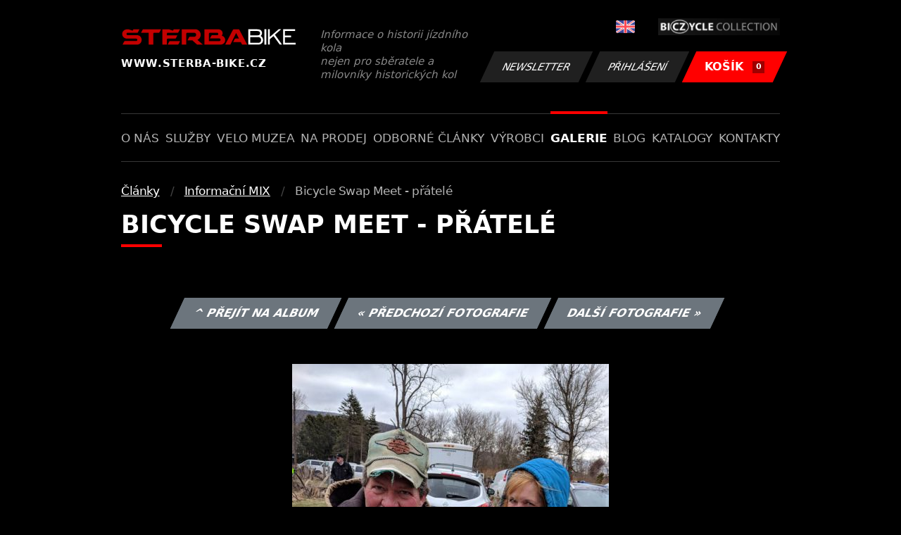

--- FILE ---
content_type: text/html; charset=UTF-8
request_url: https://www.sterba-bike.cz/fotka/39357/category/informacni-mix-foto
body_size: 2188
content:
<!doctype html>
<html lang="cs">
<head>
<meta charset="utf-8">
<meta name="viewport" content="width=device-width, initial-scale=1, shrink-to-fit=no">
<meta name='copyright' content='(C) 2011 www.sterba-bike.cz' />
<meta name='description' content='Bicycle Swap Meet - přátelé - Bicycle Swap Meet - přátelé - Informační MIX - Články - Galerie - STERBA-BIKE.cz' />
<meta name='author' content='Autor webové prezentace: http://mywebdesign.cz/' />

<title>Bicycle Swap Meet - přátelé - Bicycle Swap Meet - přátelé - Informační MIX - Články - Galerie - ŠTĚRBA-BIKE.cz</title>

<style> svg { max-width: 0px; height: auto; } .preload * {transition: none !important;} </style>
<link rel="preconnect" href="https://fonts.googleapis.com">
<link rel="preconnect" href="https://fonts.gstatic.com" crossorigin>
<link href="https://fonts.googleapis.com/css2?family=PT+Sans:wght@400;700&display=swap" rel="stylesheet">
<link rel='stylesheet' type='text/css' href='/styles/20240107-220529/css.css'>
<link rel='shortcut icon' href='/favicon.png' type='image/x-icon'>

<meta property="og:site_name" content="ŠTĚRBA-BIKE.cz - Galerie" />
<meta property="fb:admins" content="1694457517" />
<meta property="og:type" content="website" />
<meta property="og:image" content="https://www.sterba-bike.cz/media/fb/CZ.jpg">


<meta http-equiv='Pragma' content='no-cache' />
<meta http-equiv='Cache-Control' content='no-cache' />
<meta http-equiv='Expires' content='-1' />
<meta name='robots' content='all, follow' />

<script>(function(a){_q=function(){return a;};$=function(f){typeof f==="function" && a.push(arguments);return $;};jQuery=$.ready=$;}([]));</script>
</head>

<body class="preload">
<div class="web-wrap">

<div class="header">
	<div class="container">
		<a href="/" class="header__logo">
			<strong>
				<img src="/styles/img/logo.svg">
				<span>www.sterba-bike.cz</span>
			</strong>
			<span>Informace o historii jízdního kola<br/> nejen pro sběratele a milovníky historických kol</span>
		</a>
		<div class="header__group">
			<div class="header__group__top">
				
					<a href="/en/"><span><img class="lazyload" data-src="/styles/img/EN.svg"/></span></a>
								
				<img class="lazyload" data-src="/styles/img/collection.png"/>
			</div>
			<div class="header__group__btn">
<a class='btn btn-dark' href='/newsletter.php'>Newsletter</a><a class='btn btn-dark' href='/eshop_prihlaseni.php'>Přihlášení</a>
				<a href="/eshop_nakupnikosik.php" class="btn btn-danger"><span>KOŠÍK<small>0</small></span></a>
			</div>
		</div>
		<a href="" class="js-nav-toggle">
			<span>
				<img class="lazyload" data-src="/styles/img/menu.svg"/>
				<img class="lazyload" data-src="/styles/img/times.svg"/>
			</span>
			<strong>Menu</strong>
		</a>
	</div>
</div>
<div class="nav"><div class="container"><ul class="no-style">
  <li><a href='/sekce/onas'>O nás</a></li><li><a href='/sekce/sluzby'>Služby</a></li><li><a href='/sekce/muzea'>Velo muzea</a></li><li><a href='/sekce/naprodej'>Na prodej</a></li><li><a href='/sekce/odborneclanky'>Odborné články</a></li><li><a href='/sekce/vyrobci'>Výrobci</a></li><li><a class='active'  href='/group/galerie'>Galerie</a></li><li><a href='/sekce/informacnimix'>Blog</a></li><li><a href='/sekce/kat'>Katalogy</a></li><li><a href='/sekce/kontakty'>Kontakty</a></li>
</ul></div></div>

<div class="content"><div class="container">



     <ul class="breadcrumbs no-style"><li><a href='/group/clankyfoto'>Články</a></li><li><a href='/category/informacni-mix-foto'>Informační MIX</a></li><li>Bicycle Swap Meet - přátelé</li></ul>
     <h1 class='red'>Bicycle Swap Meet - přátelé</h1><div class="card-foto"><p class="admin"><a class="btn btn-secondary" href="/album/1286/category/informacni-mix-foto">^ Přejít na album</a> <a class="btn btn-secondary" href="/fotka/39356/category/informacni-mix-foto">&laquo; Předchozí fotografie</a> <a class="btn btn-secondary" href="/fotka/39358/category/informacni-mix-foto">Další fotografie &raquo;</a></p></div><div class='splitter10'></div><div class='fotoimage' id='fotoimage'><div class='mainimage'><a href='/media/foto/39/imgf88fd416b403bef407f189f452bcc8b6.jpg' data-fancybox='colorshow' title='Bicycle Swap Meet - přátelé'><img src='/media/thumb/39/mthuf88fd416b403bef407f189f452bcc8b6.jpg' alt='Bicycle Swap Meet - přátelé' /></a></div><p class='fotoright'><em>fotka 14 z 15</em></p><div class="gallery-list"><div class="card-gallery"><div class="card-gallery__img"><a href='/media/foto/39/imgc6af819ee9693631b25cdcaaee11a41d.jpg' data-bg='/media/thumb/39/mthuc6af819ee9693631b25cdcaaee11a41d.jpg' class='lazyload' data-fancybox='album1286' title='Bicycle Swap Meet - přátelé'></div></a></div><div class="card-gallery"><div class="card-gallery__img"><a href='/media/foto/39/imgf88fd416b403bef407f189f452bcc8b6.jpg' data-bg='/media/thumb/39/mthuf88fd416b403bef407f189f452bcc8b6.jpg' class='lazyload' data-fancybox='album1286' title='Bicycle Swap Meet - přátelé'></div></a></div><div class="card-gallery"><div class="card-gallery__img"><a href='/media/foto/39/img65810fc25633cb7b7cd160b3e586858f.jpg' data-bg='/media/thumb/39/mthu65810fc25633cb7b7cd160b3e586858f.jpg' class='lazyload' data-fancybox='album1286' title='Bicycle Swap Meet - přátelé'></div></a></div></div><div class='splitter1'></div></div>
  


</div></div>

<div class="footer-copy">
    <div class="container">
	  <div>
	    <p>Copyright © 2026 Štěrba-kola.cz.<br/> Webdesign od <a href="https://mywebdesign.cz/" target="_blank">MyWebdesign.cz</a></p>
	  </div>
	  <div>
	    <p><a href="#top">Na začátek stránky</a></p>
	</div>
    </div>
</div>

</div>
<script async src="/styles/20240107-220529/js.js"></script>
</body></html>